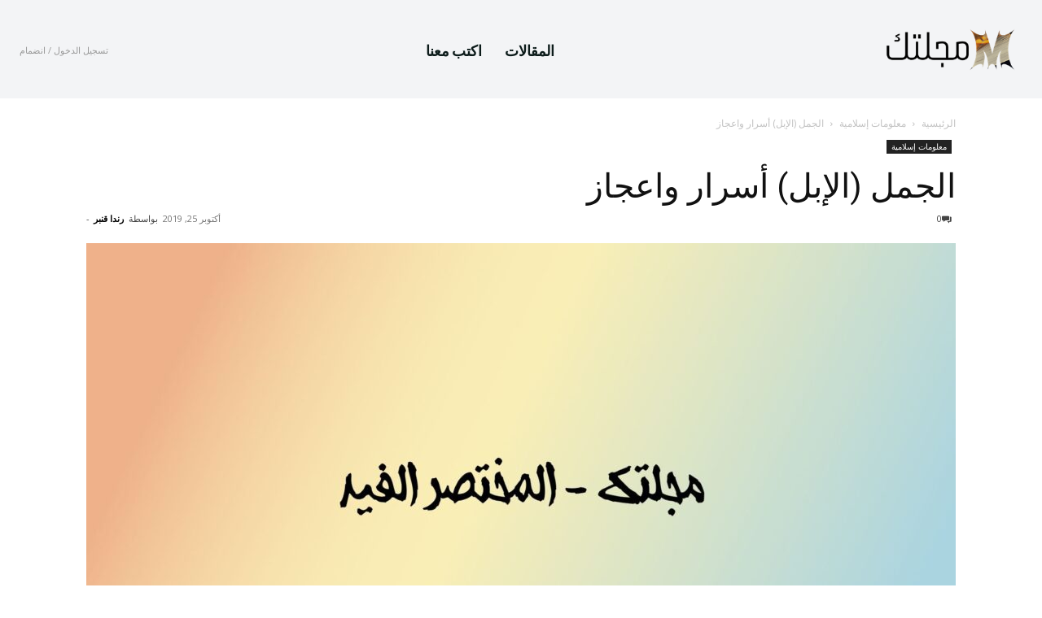

--- FILE ---
content_type: text/html; charset=UTF-8
request_url: https://magltk.com/wp-admin/admin-ajax.php?td_theme_name=Newspaper&v=12.7.1
body_size: -342
content:
{"39781":930}